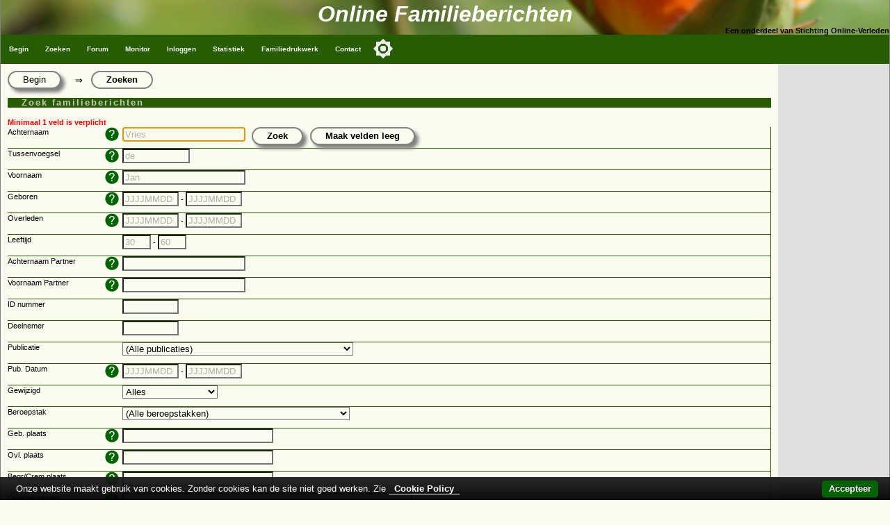

--- FILE ---
content_type: text/html
request_url: https://www.online-familieberichten.nl/zoeken.asp?id=1741966&command=zoek&mes=Minimaal%201%20veld%20is%20verplicht
body_size: 13822
content:
<!DOCTYPE html>
<html><head>
    <!-- application: www.online-familieberichten.nl -->
    <!-- design & copyright: 2007-2025: Kineo -->
    <!-- hosted by: Darestep -->
    <!-- raw-url: zoeken.asp?id=1741966&command=zoek&mes=Minimaal%201%20veld%20is%20verplicht -->



<title>Zoeken Online Familieberichten; Zoeken in de database met familieberichten</title>
<!-- meta http-equiv="Content-Type" content="text/html; charset=iso-8859-1" / -->
<meta charset="Windows-1252">
<meta http-equiv="Content-Type" content="text/html; charset=Windows-1252">
<meta name="description" content="Zoeken in de database met familieberichten, Project voor het vastleggen van online familieberichten. Overlijdensadvertenties, Bidprentjes enz." />
<meta name="keywords" content="Familieberichten, on-line, overlijdensadvertenties, huwelijksaankondigingen, bidprentjes, genealogie, Kees Klootwijk,  Zoeken in de database met familieberichten" />
<meta name="verify-v1" content="DzkvsvI3QUvCqL54pEze3k4Q1qUZSZWk9rBT6j5m33o=" />
<meta name="viewport" content="width=device-width, initial-scale=1.0">
<link rel="stylesheet" type="text/css" href="https://static.online-familieberichten.nl/style/a.min.css?i=20241118b" />
<link rel="shortcut icon" href="https://static.online-familieberichten.nl/favicon.ico">

<link rel="alternate" type="application/rss+xml" title="Familieberichten-on-line - De recente advertenties" href="https://www.online-familieberichten.nl/feed.asp?feed=rss" />
<script type="text/javascript" src="https://static.online-familieberichten.nl/script/a.min.js?i=20250314"></script>
 
    <script data-ad-client="ca-pub-3166573598085473" async src="https://pagead2.googlesyndication.com/pagead/js/adsbygoogle.js"></script>

</head><body class="body">
<div>
    <div class="hdr">
        <div class="hdr1">Online Familieberichten</div>
        <div class="hdr2">Een onderdeel van Stichting Online-Verleden</div>
    </div>
    <div class="topnav_balk">
<ul class="topnav">
<li><a href="/default.asp">Begin</a></li>
<li><a href="/zoeken.asp">Zoeken</a></li>
<li><a href="/gastenboek.asp">Forum</a></li>
<li><a href="/monitor.asp">Monitor</a></li>
<li><a href="/logon.asp?command=logon&return=zoeken%2Easp%3Fid%3D1741966%26command%3Dzoek%26mes%3DMinimaal%25201%2520veld%2520is%2520verplicht">Inloggen</a></li>
<li><a href="/statistiek.asp">Statistiek</a></li>
<li><a href="/beheer.asp?command=intro">Familiedrukwerk</a></li>
<li><a href="/contact.asp">Contact</a></li>
<button class="darkmodecontainer" aria-label="Toggle color mode" title="Toggle color mode" ><div class="sun visible"></div><div class="moon"><div class="star"></div><div class="star small"></div></div></button>
<li class="icon"><a href="javascript:void(0);" onclick="myTopNavFunction()">&#9776;</a></li>
</ul>
<script type="text/javascript">function myTopNavFunction() {document.getElementsByClassName("topnav")[0].classList.toggle("responsive");}</script>
    <div class="onderhoud">

    </div>
    </div>
</div>
<script type="text/javascript" src="https://static.online-familieberichten.nl/script/darkmode.min.js?i=20231019"></script>
<div class="contentcontainer">
        <div class="content">

<!-- einde: htmlhdr -->	
	<div class="crumblePath">
		<div class="button"><a href="/">Begin</a></div>
		<div class="crumbleArrow">&rArr;</div>
		<div class="button buttonpressed">Zoeken</div>
	</div>
	<div class="clear"></div>
	<h3>Zoek familieberichten</h3>
	<font color=red><b>Minimaal 1 veld is verplicht</b></font>
	<form name="zoekform" action="zoeken.asp?command=zoekform" method="POST" id="zoekform">
	<input type="hidden" name="CSRFToken" value="AF1C6AA3EAB4E4E2F764676DF5FA0300E32AA13CAECDBE30A5591E34FEEC7B56"/>
	<div>
		<div class="tab">
			<div class="eprow">
				<div class="epc1">Achternaam</div>
				<div class="epc2"><div class="tooltip"><img src="https://static.online-familieberichten.nl\images\help.png" width=20 alt="Helptext"><span class="tooltiptext">Wildcards mogelijk. ? is een willekeurige letter, * is een willekeurig stuk tekst.<br>Een punt ('.') geeft aan dat het veld leeg moet zijn.</span></div></div>
				<div class="epc3">
					<input type="text" name="achternaam" size="20" maxlength="30" value=""  id="Achternaam" placeholder="Vries">
					&nbsp;&nbsp;	
					
					<input tabindex="-1" class="buttonf right" name="button" type="button" onclick="checkform('Leeg');" value="Maak velden leeg">
					<input tabindex="-1" class="buttonf right" name="button" type="button" onclick="checkform('Zoek');" value="Zoek">
					<input tabindex="-1" name="submitbutton" type="Hidden" value="Zoek" />
				</div>
			</div>
			<div class="eprow">
				<div class="epc1">Tussenvoegsel</div>
				<div class="epc2"><div class="tooltip"><img src="https://static.online-familieberichten.nl\images\help.png" width=20 alt="Helptext"><span class="tooltiptext">Wildcards mogelijk. ? is een willekeurige letter, * is een willekeurig stuk tekst.<br>Een punt ('.') geeft aan dat het veld leeg moet zijn.</span></div></div>
				<div class="epc3"><input type="text" name="tussenvoegsel" size="10" maxlength="25" value="" id="tussenvoegsel" placeholder="de"></div>
			</div>
			<div class="eprow">
				<div class="epc1">Voornaam</div>
				<div class="epc2"><div class="tooltip"><img src="https://static.online-familieberichten.nl\images\help.png" width=20 alt="Helptext"><span class="tooltiptext">Wildcards mogelijk. ? is een willekeurige letter, * is een willekeurig stuk tekst.<br>Er wordt gezocht met het argument als beginwaarde: Dus Jan is zowel Jan als Jannes<br>Een punt ('.') geeft aan dat het veld leeg moet zijn.</span></div></div>
				<div class="epc3"><input type="text" name="voornaam" size="20" maxlength="30" value="" id="voornaam" placeholder="Jan"></div>
			</div>
			<div class="eprow">
				<div class="epc1">Geboren</div>
				<div class="epc2"><div class="tooltip"><img src="https://static.online-familieberichten.nl\images\help.png" width=20 alt="Helptext"><span class="tooltiptext">Van en t/m datum in het formaat jjjjmmdd. Dus 12 januari 2007 is 20070112. Alleen een jaar opgeven kan ook</span></div></div>
				<div class="epc3">
					<input type="text" name="gebvan" size="8" maxlength="8" value="" id="gebvan" placeholder="JJJJMMDD"> -
					<input type="text" name="gebtot" size="8" maxlength="8" value="" id="gebtot" placeholder="JJJJMMDD">
				</div>
			</div>
			<div class="eprow">
				<div class="epc1">Overleden</div>
				<div class="epc2"><div class="tooltip"><img src="https://static.online-familieberichten.nl\images\help.png" width=20 alt="Helptext"><span class="tooltiptext">Van en t/m datum in het formaat jjjjmmdd. Dus 12 januari 2007 is 20070112. Alleen een jaar opgeven kan ook</span></div></div>
				<div class="epc3">
					<input type="text" name="ovlvan" size="8" maxlength="8" value="" id="ovlvan" placeholder="JJJJMMDD"> -
					<input type="text" name="ovltot" size="8" maxlength="8" value="" id="ovltot" placeholder="JJJJMMDD">
				</div>
			</div>
			<div class="eprow">
				<div class="epc1">Leeftijd</div>
				<div class="epc2"></div>
				<div class="epc3">
					<input type="text" name="lftvan" size="3" maxlength="3" value="" id="lftvan" placeholder="30"> -
					<input type="text" name="lfttot" size="3" maxlength="3" value="" id="lfttot" placeholder="60">
				</div>
			</div>
			<div class="eprow">
				<div class="epc1">Achternaam Partner</div>
				<div class="epc2"><div class="tooltip"><img src="https://static.online-familieberichten.nl\images\help.png" width=20 alt="Helptext"><span class="tooltiptext">Wildcards mogelijk. ? is een willekeurige letter, * is een willekeurig stuk tekst.<br>Een punt ('.') geeft aan dat het veld leeg moet zijn.</span></div></div>
				<div class="epc3"><input type="text" name="partachternaam" size="20" maxlength="30" value="" id="partachternaam"></div>
			</div>
			<div class="eprow">
				<div class="epc1">Voornaam Partner</div>
				<div class="epc2"><div class="tooltip"><img src="https://static.online-familieberichten.nl\images\help.png" width=20 alt="Helptext"><span class="tooltiptext">Wildcards mogelijk. ? is een willekeurige letter, * is een willekeurig stuk tekst.<br>Er wordt gezocht met het argument als beginwaarde: Dus Jan is zowel Jan als Jannes<br>Een punt ('.') geeft aan dat het veld leeg moet zijn.</span></div></div>
				<div class="epc3"><input type="text" name="partvoornaam" size="20" maxlength="30" value="" id="partvoornaam"></div>
			</div>
			<div class="eprow">
				<div class="epc1">ID nummer</div>
				<div class="epc2"></div>
				<div class="epc3"><input type="text" name="advid" size="8" maxlength="8" value="" id="advid"></div>
			</div>
			<div class="eprow">
				<div class="epc1">Deelnemer</div>
				<div class="epc2"></div>
				<div class="epc3"><input type="text" name="deelid" size="8" maxlength="8" value="" id="deelid"></div>
			</div>

			<div class="eprow">
				<div class="epc1">Publicatie</div>
				<div class="epc2"></div>
				<div class="epc3">
					<select name="pubzoek" ID="pubzoek">
						<option selected value='0'>(Alle publicaties)</option><option  value='137'>'s-Gravenzander</option><option  value='348'>'t Groentje</option><option  value='583'>Achterhoek Nieuws Aalten Vooruit</option><option  value='584'>Achterhoek Nieuws Eibergen-Neede</option><option  value='615'>Achterhoek Nieuws Winterswijk</option><option  value='66'>Achterhoeks Nieuws</option><option  value='518'>AD Alphen aan de Rijn</option><option  value='517'>AD Amersfoort</option><option  value='162'>AD De Dordtenaar</option><option  value='550'>AD Delft</option><option  value='544'>AD Gouda</option><option  value='163'>AD Groene Hart</option><option  value='165'>AD Haagsche Courant</option><option  value='325'>AD Haagsche Courant Delft</option><option  value='327'>AD Haagsche Courant Westland</option><option  value='545'>AD Hoekse Waard</option><option  value='227'>AD Rivierenland</option><option  value='221'>AD Rotterdams Dagblad</option><option  value='125'>AD Utrechts Nieuwsblad</option><option  value='549'>AD Voorne-Putten</option><option  value='546'>AD Waterweg</option><option  value='547'>AD Woerden</option><option  value='548'>AD Zoetermeer</option><option  value='6'>Algemeen Dagblad</option><option  value='26'>Alkmaarsche Courant</option><option  value='393'>Almere deze week</option><option  value='429'>Almere Vandaag</option><option  value='515'>Alphens Nieuwsblad</option><option  value='373'>Altena Nieuws</option><option  value='434'>Ambachter</option><option  value='282'>Amersfoort Nu</option><option  value='4'>Amersfoortse Courant</option><option  value='190'>Amigoe (Curacao)</option><option  value='477'>Amstelveen dichtbij</option><option  value='285'>Amstelveens Nieuwsblad </option><option  value='284'>Amstelveens Weekblad </option><option  value='361'>Amsterdams Stadsblad</option><option  value='166'>Andijker (Andijk)</option><option  value='419'>Andijker weekkrant</option><option  value='43'>Apeldoornse courant</option><option  value='35'>Arnhemse Courant</option><option  value='570'>Asser Courant</option><option  value='133'>Baarnsche Courant</option><option  value='352'>Balkster Courant</option><option  value='243'>Band, de</option><option  value='52'>Barneveldse Krant</option><option  value='433'>Bataviasche Courant</option><option  value='15'>BD Den Bosch</option><option  value='308'>BD Langstraat</option><option  value='336'>BD Oss</option><option  value='21'>BD Tilburg</option><option  value='118'>Beiaard (B)</option><option  value='585'>Belgische Rouwadvertenties Oost Vlaanderen</option><option  value='586'>Belgische Rouwadvertenties Vlaams Brabant</option><option  value='587'>Belgische Rouwadvertenties West Vlaanderen</option><option  value='386'>Bennekoms Nieuwsblad</option><option  value='399'>Bergen op Zoomse Bode</option><option  value='400'>Bergens Nieuwsblad</option><option  value='450'>Beri</option><option  value='588'>Berkel Bode</option><option  value='293'>Betuwe</option><option  value='498'>Bewaar het Pand</option><option  value='231'>Biltse en Bilthovense Courant</option><option  value='214'>Binding Wervershoof</option><option  value='9'>BN De Stem</option><option  value='528'>Bode (Roosendaal)</option><option  value='335'>Bode (West-Brabant/Zeeland)</option><option  value='204'>Bodegraafs Nieuwsblad</option><option  value='484'>Bokkeblad</option><option  value='353'>Bolswarder Nieuwsblad</option><option  value='574'>Bolswards Nieuwsblad</option><option  value='20'>Botlek</option><option  value='126'>Botlek 1</option><option  value='69'>Botlek 2</option><option  value='161'>Brabants Centrum</option><option  value='402'>Breeduit</option><option  value='392'>Brielsche Courant</option><option  value='198'>Brug (H-I-Ambacht/Zwijndrecht)</option><option  value='437'>Brug (Kampen)</option><option  value='394'>Brug (Utrecht)</option><option  value='67'>Bunschoter, de</option><option  value='597'>Carillon, het</option><option  value='85'>Castricummer, de</option><option  value='364'>Coevorden</option><option  value='571'>Coevorder Courant</option><option  value='103'>Combinatie (Ridderkerk)</option><option  value='411'>Condoleren.nu</option><option  value='391'>Contact Bronckhorst Midden</option><option  value='390'>Contact Bronckhorst Noord</option><option  value='369'>Contact Bronckhorst Zuid</option><option  value='417'>Contact met de Egmonden</option><option  value='464'>Contact Mierlo</option><option  value='569'>Contact Weekblad voor Someren</option><option  value='192'>Cuijks Weekblad</option><option  value='207'>Culemborgse Courant</option><option  value='23'>Dagblad De Limburger</option><option  value='219'>Dagblad de Stem</option><option  value='288'>Dagblad de Tijd</option><option  value='17'>Dagblad Flevoland</option><option  value='29'>Dagblad Kennemerland</option><option  value='13'>Dagblad Rijn en Gouwe</option><option  value='177'>Dagblad v. Westfriesland</option><option  value='127'>Dagblad vh Noorden</option><option  value='209'>Dagblad vh Noorden regio Assen</option><option  value='408'>Das Mooi</option><option  value='135'>DB Den Bosch</option><option  value='414'>Dedemsvaart.nu</option><option  value='310'>Delft op Zondag</option><option  value='110'>Delftsche Courant</option><option  value='116'>Delftse Post</option><option  value='503'>Delpher</option><option  value='244'>Deltapost (per 1-1-2009 Veluwenland)</option><option  value='102'>Deventer Dagblad</option><option  value='431'>Diemer Nieuws</option><option  value='438'>Dijk (Kampen)</option><option  value='423'>Dijkpoorter</option><option  value='446'>Dinkelland Visie</option><option  value='83'>Diversen</option><option  value='558'>Diversen België</option><option  value='87'>Diversen Canada</option><option  value='191'>Diversen Curacao</option><option  value='563'>Diversen Friesland</option><option  value='410'>Diversen Overlijdensregister</option><option  value='612'>Diversen Suriname</option><option  value='208'>Diversen uit Soest e.o.</option><option  value='234'>Dordrechtsch Nieuwsblad</option><option  value='260'>Dordrechtsche Courant</option><option  value='94'>Dordt Centraal </option><option  value='237'>Dordt Nu</option><option  value='76'>Dordtenaar</option><option  value='333'>Dordts Dagblad</option><option  value='356'>Drachtster Courant</option><option  value='73'>Drentse courant</option><option  value='61'>Drieluik K.M. Amersfoort</option><option  value='206'>Drieluik Parochie Licht van Christus</option><option  value='322'>Dromedaris</option><option  value='617'>Drontenaar</option><option  value='479'>Duinkoerier</option><option  value='465'>Duinstreek</option><option  value='407'>Duiven Post</option><option  value='302'>Echo</option><option  value='14'>Ede Stad</option><option  value='474'>Edese Kerkbode</option><option  value='68'>Edese Post</option><option  value='365'>Eemsbode</option><option  value='351'>Eendracht</option><option  value='152'>Eendrachtbode</option><option  value='56'>Eilanden Nieuws</option><option  value='79'>Eindhovens Dagblad</option><option  value='241'>Eindhovens Dagblad Helmond-Plus </option><option  value='130'>ELNA</option><option  value='475'>Emmen Nu</option><option  value='513'>Emmer Courant</option><option  value='306'>Ermelo's Weekblad</option><option  value='421'>Etten-Leurse Bode</option><option  value='134'>Extra (Curacao)</option><option  value='183'>Extra Nieuws Leerdam</option><option  value='371'>Faenster, de</option><option  value='592'>Familieberichten Mediahuis</option><option  value='496'>Familieberichten.nl</option><option  value='491'>FDNSC</option><option  value='473'>Feanster</option><option  value='593'>Flessenpost Egmond</option><option  value='60'>Flevopost</option><option  value='176'>Franeker Courant</option><option  value='362'>Frederik</option><option  value='476'>Friesch Dagblad</option><option  value='418'>Friso Workumer Krant</option><option  value='594'>Gedachtenispagina</option><option  value='19'>Gelderlander, de</option><option  value='74'>Gelderse Post</option><option  value='415'>Gemerts nieuwsblad</option><option  value='486'>Goessche Courant</option><option  value='189'>Goirles Belang</option><option  value='18'>Gooi- en Eemlander</option><option  value='562'>Gooise Meren Nieuws</option><option  value='181'>Gorcumse Courant</option><option  value='129'>Goudsche Courant</option><option  value='178'>Goudse Post</option><option  value='278'>Goudse Post Regio</option><option  value='454'>Gouwe Koerier</option><option  value='403'>Graafsche Courant</option><option  value='317'>Groeiend Best</option><option  value='595'>Groene Hart Koerier</option><option  value='596'>Groene Venen</option><option  value='397'>Groenevenen</option><option  value='151'>Groenlose Gids</option><option  value='131'>Groninger Dagblad</option><option  value='579'>Groninger Gezinsbode</option><option  value='267'>Groot Bergen op Zoom</option><option  value='268'>Groot Eindhoven</option><option  value='92'>Groot Hellevoet</option><option  value='269'>Groot Rijswijk</option><option  value='270'>Groot Roosendaal</option><option  value='55'>Groot Vlaardingen</option><option  value='224'>Groot Voorschoten</option><option  value='444'>Groot Westland</option><option  value='57'>Haagsche Courant</option><option  value='10'>Haarlems Dagblad</option><option  value='445'>Haarlems Weekblad</option><option  value='368'>Hardenberg Nu</option><option  value='313'>Harderwijker</option><option  value='554'>Harderwijker Coerant</option><option  value='77'>Hart van Holland</option><option  value='589'>Hattemer, de</option><option  value='37'>Havenloods</option><option  value='264'>Havenloods Alexander</option><option  value='266'>Havenloods Noord</option><option  value='265'>Havenloods Zuid</option><option  value='556'>HC Nieuws</option><option  value='357'>Heerenveense Courant</option><option  value='492'>Heerhugowaards Nieuwsblad</option><option  value='160'>Helden Nieuws</option><option  value='95'>Helderse Courant</option><option  value='170'>Hele Westland</option><option  value='62'>Hellevoetse Post</option><option  value='349'>Heraut</option><option  value='82'>Hier Zwijndrecht</option><option  value='453'>Hillegommer</option><option  value='203'>Hoekse Krant</option><option  value='530'>Holevoet (1910-1949)</option><option  value='114'>Hoofddorpse Courant</option><option  value='245'>Hoog en Laag</option><option  value='280'>Hoogeveensche Courant</option><option  value='89'>HS-Krant</option><option  value='598'>Huis aan Huis Elburg</option><option  value='493'>Huizer Courant</option><option  value='25'>IJmuider Courant</option><option  value='7'>IJssel en Lekstreek</option><option  value='50'>IJsselbode</option><option  value='48'>IJsselbode, de</option><option  value='263'>IJsselhammer</option><option  value='448'>Internet Algemeen</option><option  value='551'>Internet en Social Media</option><option  value='341'>Java Bode</option><option  value='432'>Java Government Gazette</option><option  value='430'>Javasche Courant</option><option  value='576'>Jouster Courant</option><option  value='124'>Jutter / Hofgeest</option><option  value='442'>Kaap-Stichtse Courant</option><option  value='158'>Kanaalstreek</option><option  value='252'>Katwijk Speciaal</option><option  value='488'>Katwijks Nieuwsblad</option><option  value='196'>Katwijksche Post</option><option  value='441'>Katwijkse Post Huis aan Huis</option><option  value='146'>Kijk op Reeuwijk</option><option  value='65'>Klaroen</option><option  value='121'>Koerier</option><option  value='523'>Koerier (editie Groene Hart)</option><option  value='283'>Koerier (editie Mill, Sint Hubert en Zeeland)</option><option  value='84'>Koggenlander, de</option><option  value='98'>Kombinatie (opgeheven)</option><option  value='39'>Kompas</option><option  value='120'>Kompas Hardinxveld-Giessendam</option><option  value='469'>Kompas Hoeksche Waard</option><option  value='93'>Kompas Sliedrecht</option><option  value='33'>Kontakt</option><option  value='167'>Kontakt - Alblasserwaard</option><option  value='533'>Kontakt - Culemborgse Courant</option><option  value='540'>Kontakt - Goudse Post</option><option  value='542'>Kontakt - Heusden en Altena</option><option  value='541'>Kontakt - IJssel en Lekstreek</option><option  value='532'>Kontakt - Klaroen.nl</option><option  value='524'>Kontakt - Krimpener- en Lopikerwaard</option><option  value='536'>Kontakt - Molenkruier</option><option  value='534'>Kontakt - Tiel</option><option  value='531'>Kontakt - Vijfheerenlanden</option><option  value='535'>Kontakt - West Betuwe</option><option  value='538'>Kontakt - Woerdense Courant</option><option  value='537'>Kontakt - Zenderstreeknieuws</option><option  value='514'>Kontakt editie Bommelerwaard</option><option  value='228'>Kontakt editie Leerdam</option><option  value='215'>Kontakt editie Noord</option><option  value='307'>Kontakt Veluws Nieuwsblad</option><option  value='374'>Krant</option><option  value='210'>Krant van Assen</option><option  value='213'>Krant van Flevoland</option><option  value='457'>Krant van Gouda</option><option  value='222'>Krant van Midden-Drenthe</option><option  value='100'>Krantje editie Leidschendam en Voorburg</option><option  value='543'>Kreijkes Uitvaart</option><option  value='111'>Laatste Nieuws (B)</option><option  value='312'>Langedijker Nieuwsblad</option><option  value='424'>Langstraat</option><option  value='575'>Leeuwarden Huis aan Huis</option><option  value='59'>Leeuwarder courant</option><option  value='314'>Leiderdorps weekblad</option><option  value='220'>Leids Nieuwsblad</option><option  value='24'>Leidsch Dagblad</option><option  value='11'>Lekstreek</option><option  value='449'>Leusden Nu</option><option  value='406'>Leusder Courant</option><option  value='379'>Leusder Krant</option><option  value='326'>Leydse Courant</option><option  value='425'>Liemers Lantaren</option><option  value='426'>Liemers Vizier</option><option  value='199'>Limburger</option><option  value='78'>Limburgs Dagblad</option><option  value='205'>Limburgs Dagblad regio Oostelijke Mijnstreek</option><option  value='99'>Limburgs Dagblad regio Siittard-Geleen</option><option  value='456'>Lisser Nieuws</option><option  value='343'>Locomotief: Samarangsch handels- en adv. blad</option><option  value='153'>Lunterse krant</option><option  value='300'>Maas Driehoek</option><option  value='372'>Maas- en Niersbode</option><option  value='395'>Maaskoerier</option><option  value='294'>Maasroute</option><option  value='378'>Maassluise Courant</option><option  value='257'>Maasstad editie Alexanderpost</option><option  value='303'>Maasstad editie Hoogvliet/Barendrecht</option><option  value='396'>Makkumer Belboei</option><option  value='340'>Manly Daily (Warringah en de Northern Beaches)</option><option  value='164'>Meppeler Courant</option><option  value='238'>Merwesteyn</option><option  value='109'>Merwestreek</option><option  value='461'>Middenstandsbelangen</option><option  value='168'>Midweek</option><option  value='367'>Midweek Roder Journaal</option><option  value='388'>Moerdijkse Bode</option><option  value='41'>Molenkruier Nieuwegein</option><option  value='139'>Monsterse Courant</option><option  value='599'>Montferland Journaal</option><option  value='279'>Monuta Gedenkplaats (www.monuta.nl/Gedenkplaats)</option><option  value='600'>Mooi Bernheze</option><option  value='601'>Mooi Boxtel </option><option  value='602'>Mooi Laarbeek</option><option  value='590'>Mooi Rooikrant, de</option><option  value='591'>Mooi Schijndelkrant, de</option><option  value='603'>Mooi Son en Breugel</option><option  value='489'>Muider Nieuws</option><option  value='5'>Nederlands Dagblad</option><option  value='106'>Needse Winkelstand</option><option  value='468'>Neije Krant</option><option  value='409'>Nieuw Ginneken</option><option  value='301'>Nieuw Israëlitisch Weekblad</option><option  value='30'>Nieuw Kamper Dagblad</option><option  value='358'>Nieuwe Dockumer Courant</option><option  value='529'>Nieuwe Holevoet (1951-1969) </option><option  value='225'>Nieuwe Loosduinse Krant</option><option  value='107'>Nieuwe Meerbode</option><option  value='604'>Nieuwe Meerbode Ronde Venen</option><option  value='577'>Nieuwe Ooststellingwerver</option><option  value='119'>Nieuwe Stadsblad</option><option  value='344'>Nieuws van den dag voor Nederlandsch Indië</option><option  value='363'>Nieuwsblad (B)</option><option  value='605'>Nieuwsblad Bergen</option><option  value='606'>Nieuwsblad Beverwijk</option><option  value='247'>Nieuwsblad Geldermalsen</option><option  value='607'>Nieuwsblad Landsmeer</option><option  value='608'>Nieuwsblad Maassluis</option><option  value='609'>Nieuwsblad Oostzaan</option><option  value='610'>Nieuwsblad Schiedam</option><option  value='32'>Nieuwsblad v/h Noorden</option><option  value='128'>Nieuwsblad v/h Zuiden</option><option  value='611'>Nieuwsblad van Hoek van Holland</option><option  value='614'>Nieuwsblad Vlaardingen</option><option  value='70'>Nieuwsblad voor Castricum</option><option  value='44'>Nieuwsblad voor N-O Friesland</option><option  value='193'>Nieuwsblad Zoetermeer</option><option  value='212'>Nieuwsblad, het</option><option  value='366'>Nieuwsbode (Bunnik)</option><option  value='188'>Nieuwsbode (Heuvelrug)</option><option  value='261'>Nieuwsbode (Zeist)</option><option  value='174'>Nieuwsbode De Kop van (NW-Overijssel)</option><option  value='389'>Nieuwsklok</option><option  value='287'>Nijkerk Nu</option><option  value='194'>Nijkerker</option><option  value='150'>NiVo</option><option  value='580'>Noorderkrant</option><option  value='197'>Noordhollands Dagblad</option><option  value='565'>Noordhollands Dagblad Alkmaarsche Courant</option><option  value='566'>Noordhollands Dagblad Helderse Courant</option><option  value='80'>Noordhollands Dagblad Kennemerland </option><option  value='567'>Noordhollands Dagblad Schager Courant</option><option  value='323'>Noordhollands Dagblad voor West-Friesland</option><option  value='519'>Noordhollands Dagblad Waterland </option><option  value='47'>Noordhollands Dagblad Zaanstreek </option><option  value='175'>Noordoostpolder, de</option><option  value='436'>Noordwijker</option><option  value='455'>Noordwijkerhouts weekblad</option><option  value='2'>NRC</option><option  value='186'>Nunspeet</option><option  value='553'>Nunspeter Koerier</option><option  value='195'>Nunspeter Post (per 1-1-2009 Veluwenland)</option><option  value='101'>Nw. Isr. Weekblad</option><option  value='346'>Oegstgeester Courant</option><option  value='316'>Oirschots Weekjournaal</option><option  value='555'>Oldenbroek Huis aan Huis</option><option  value='376'>Ons Eiland G-O</option><option  value='377'>Ons Eiland S-D</option><option  value='81'>Ons Leidsche Rijn</option><option  value='401'>Ons Streekblad</option><option  value='380'>Ons Weekblad</option><option  value='91'>Onze Gids Eibergen</option><option  value='53'>Oplinie</option><option  value='292'>Oud-Rotterdammer</option><option  value='27'>Overijssels Dagblad</option><option  value='435'>Overschiese Krant (opgeheven)</option><option  value='51'>Papendrechts Nieuwsblad</option><option  value='463'>Parochieblad Mierlo (opgeheven)</option><option  value='3'>Parool</option><option  value='478'>Passagierslijst Vliegramp Oekraine 17-07-2014 MH17</option><option  value='291'>Peel en Maas</option><option  value='582'>Peelbelang</option><option  value='354'>Pers, de</option><option  value='516'>Posthoorn Loosduinen</option><option  value='154'>Postiljon</option><option  value='156'>Prettig Weekend</option><option  value='42'>Prov. Zeeuwse Courant</option><option  value='420'>Publicatiedatum</option><option  value='520'>Purmerends Nieuwsblad</option><option  value='248'>Puttenaer</option><option  value='49'>Puttens Nieuwsblad</option><option  value='142'>Puttens Weekblad</option><option  value='36'>Reformatorisch Dagblad</option><option  value='384'>Regiobode Rheden Doesburg Brummen</option><option  value='229'>Regiokrant</option><option  value='298'>Rhenense Betuwse Courant</option><option  value='557'>Rijn en Veluwe</option><option  value='148'>Rijn Post Vallei</option><option  value='145'>Rijnpost</option><option  value='149'>Rijnpost Weekend</option><option  value='254'>Rijnsburger</option><option  value='381'>Rijnwoude koerier</option><option  value='290'>RNG Weekend</option><option  value='572'>Roder Journaal</option><option  value='462'>Rond de Toren (opgeheven)</option><option  value='405'>Roosendaalse Bode</option><option  value='117'>Rotterdams Dagblad</option><option  value='330'>Rotterdamse Courant</option><option  value='509'>rotteveeluitvaartzorg.nl</option><option  value='412'>Rouwbericht.nl</option><option  value='427'>Rozet</option><option  value='502'>Saambinder</option><option  value='256'>Samen</option><option  value='383'>Schaapskooi</option><option  value='104'>Schager Courant</option><option  value='113'>Schakel</option><option  value='239'>Schakel editie Albrandswaard</option><option  value='232'>Schakel editie Barendrecht</option><option  value='305'>Schakel editie Maassluis</option><option  value='504'>Schakel editie Midden Delfland </option><option  value='447'>Scheepvaartkrant</option><option  value='144'>Scherpenzeelse Krant</option><option  value='230'>Scheveningsche Courant</option><option  value='416'>Schijndels weekblad</option><option  value='286'>Schuttevaer</option><option  value='552'>SDGDienstenverlening.nl</option><option  value='295'>Sleutel</option><option  value='211'>Smildeger Neiskrant</option><option  value='97'>Sneeker Nieuwsblad</option><option  value='525'>Soest Huis aan huis</option><option  value='86'>Soester Courant</option><option  value='249'>Stad Amersfoort</option><option  value='180'>Stad Gorinchem</option><option  value='184'>Stad Nijkerk</option><option  value='250'>Stad Tiel</option><option  value='258'>Stad Wageningen</option><option  value='497'>Stadsblad De Echo</option><option  value='8'>Stadsblad Schiedam</option><option  value='255'>Stadsblad Utrecht</option><option  value='404'>Stadskoerier</option><option  value='185'>Stadskrant Ons Utrecht</option><option  value='387'>Staphorster, de</option><option  value='527'>Steenwijker Courant</option><option  value='578'>Stellimngwerf</option><option  value='88'>Stem editie Alblasserwaard</option><option  value='235'>Stem van Dordt</option><option  value='236'>Stem van het Weekend</option><option  value='123'>Stem, de</option><option  value='171'>Stentor</option><option  value='329'>Stentor editie Apeldoorn </option><option  value='521'>Stentor editie Kampen & Flevoland</option><option  value='105'>Stentor, Zutphens Dagblad</option><option  value='499'>Stichting Oktober 44 (www.oktober44.nl)</option><option  value='34'>Streekblad Zoetermeer</option><option  value='385'>Streekblad, het</option><option  value='262'>Streekkrant</option><option  value='342'>Sumatra Post</option><option  value='616'>Swollenaer</option><option  value='16'>Telegraaf</option><option  value='339'>Telegraph (NSW editie)</option><option  value='360'>Telstar Pijnacker-Nootdorp</option><option  value='324'>Telstar Weekend</option><option  value='471'>Ter Apeler Courant</option><option  value='398'>Teteringen</option><option  value='619'>Texelse Courant</option><option  value='452'>Teylinger</option><option  value='296'>Toren</option><option  value='618'>TRIS.BLAD</option><option  value='318'>Trompetter</option><option  value='28'>Trouw</option><option  value='251'>Tussen Maas en Waal</option><option  value='375'>Twents Volksblad</option><option  value='22'>Twentse Courant Tubantia</option><option  value='281'>Udens Weekblad</option><option  value='108'>Uithoornse Courant</option><option  value='564'>Uitkijkpost</option><option  value='522'>Uitkomst</option><option  value='413'>Uitvaart Brabant</option><option  value='621'>Uitvaartcentrum Texel</option><option  value='620'>Uitvaarten Lune Baris (Texel)</option><option  value='38'>Utrechts Nieuwsblad</option><option  value='276'>Vaderland</option><option  value='568'>Valkenswaards Weekblad</option><option  value='451'>van der Stappen</option><option  value='467'>van Deursen</option><option  value='508'>vangorpuitvaartzorg.nl</option><option  value='560'>VAR Editie Leidsche Rijn</option><option  value='559'>VAR Editie Stichtse Vecht</option><option  value='12'>Vecht- Amstel- en Rijnstreek (VAR)</option><option  value='359'>Vechtjournaal</option><option  value='581'>Veendammer</option><option  value='159'>Veenendaalse Krant</option><option  value='200'>Veldenkrant</option><option  value='311'>Veluwenland</option><option  value='259'>Veluwepost</option><option  value='45'>Veluws Dagblad</option><option  value='338'>Veluwse Kerkbode (Herv.)</option><option  value='136'>Ver.N.Hollandse Dagbl.</option><option  value='226'>Vierklank</option><option  value='155'>Viritas</option><option  value='71'>Volaan Vooruit</option><option  value='1'>Volkskrant</option><option  value='141'>Vonk</option><option  value='490'>Voorschotens Nieuwsblad</option><option  value='223'>Voorschotense Courant</option><option  value='495'>Vordens Contact</option><option  value='539'>Vuilendamse Courant</option><option  value='297'>Waalkanter</option><option  value='500'>Waarheidsvriend</option><option  value='501'>Wachter Sions</option><option  value='494'>Wageningsche Courant</option><option  value='561'>Wanroijs Nieuws</option><option  value='337'>Wassenaarder</option><option  value='345'>Wassenaars Nieuwsblad</option><option  value='382'>Wassenaarse krant</option><option  value='182'>Week in Week uit</option><option  value='526'>Weekblad Botlek</option><option  value='54'>Weekblad de Kennemer</option><option  value='613'>Weekblad Gilze en Rijen</option><option  value='304'>Weekblad Hoogvliet</option><option  value='173'>Weekblad HS</option><option  value='96'>Weekblad Spijkenisse</option><option  value='132'>Weekblad van Dongen</option><option  value='40'>Weekblad voor Deurne</option><option  value='487'>Weekblad voor Gemert-Bakel</option><option  value='460'>Weekblad voor Mierlo e.o.</option><option  value='466'>Weekblad voor Ouder Amstel</option><option  value='46'>Weekblad voor Waddinxveen</option><option  value='622'>Weekblad Westvoorne</option><option  value='470'>Weekblad Wijdemeren</option><option  value='253'>Weekendkrant (Katwijk/Bollenstreek)</option><option  value='140'>Weekkrant De Brug</option><option  value='273'>Weekkrant Fryslan</option><option  value='274'>Weekkrant Groningen</option><option  value='350'>Weesper Nieuws</option><option  value='143'>Wekker</option><option  value='169'>Westerkwartier, het</option><option  value='172'>Westerpost</option><option  value='573'>Westervelder Wolder Courant</option><option  value='321'>Westfries Weekblad</option><option  value='58'>Westland Post</option><option  value='275'>Westlander</option><option  value='31'>Westlandse Courant</option><option  value='320'>Wieringer Courant</option><option  value='179'>Wieringermeerbode</option><option  value='299'>Wijkse Courant</option><option  value='72'>Wischpost</option><option  value='309'>Witte Weekblad editie Kaag en Braassem </option><option  value='334'>Witte Weekblad editie Katwijk</option><option  value='112'>Witte Weekblad editie Nieuw-Vennep</option><option  value='115'>Witte Weekblad voor Hoofddorp en Cruquius</option><option  value='246'>Woensdagkrant (Katwijk/Bollenstreek)</option><option  value='202'>Woerdens Nieuwsblad (opgeheven)</option><option  value='147'>Woerdense Courant</option><option  value='443'>Woudenberger</option><option  value='355'>Woudklank, de</option><option  value='485'>www.condoleeronline.nl</option><option  value='512'>www.cuwo.nl</option><option  value='458'>www.dcvis.nl</option><option  value='507'>www.de-laatste-eer.nl</option><option  value='472'>www.dichtbij.nl</option><option  value='505'>www.fiddelaers.nl</option><option  value='428'>www.klinkuitvaart.nl (opgeheven)</option><option  value='233'>www.rouwbericht.nl</option><option  value='459'>www.theovanderplas.nl</option><option  value='482'>www.uitvaartcentrumtexel.nl</option><option  value='481'>www.uitvaartnijverdal.nl</option><option  value='506'>www.uitvaartrijssen.nl</option><option  value='201'>Zakengids, de</option><option  value='370'>Zandvoortse Courant</option><option  value='315'>Zeekant</option><option  value='138'>Zeeuwsch Vlaams Advertentieblad</option><option  value='277'>Zeeuwsch Vlaams Advertentieblad, het</option><option  value='511'>Zeewolde Actueel</option><option  value='64'>Zenderstreeknieuws IJsselstein/Lopik</option><option  value='63'>Zenderstreeknieuws Montfoort/Oudewater</option><option  value='240'>Zicht op de Bilt</option><option  value='328'>Zierikzeesche Courant</option><option  value='483'>Zierikzeesche Nieuwsbode</option><option  value='319'>Zondags Nieuws</option><option  value='271'>Zuiden Barendrecht</option><option  value='272'>Zuiden Ridderkerk</option><option  value='440'>Zuidenvelder</option><option  value='439'>ZuidOosthoeker</option><option  value='331'>Zundertse Bode</option><option  value='289'>Zwolse Courant</option>
					</select>
				</div>
			</div>

			<div class="eprow">
				<div class="epc1">Pub. Datum</div>
				<div class="epc2"><div class="tooltip"><img src="https://static.online-familieberichten.nl\images\help.png" width=20 alt="Helptext"><span class="tooltiptext">Van en t/m datum in het formaat jjjjmmdd. Dus 12 januari 2007 is 20070112. Alleen een jaar opgeven kan ook</span></div></div>
				<div class="epc3">
					<input type="text" name="pubvan" size="8" maxlength="8" value="" id="pubvan" placeholder="JJJJMMDD"> -
					<input type="text" name="pubtot" size="8" maxlength="8" value="" id="pubtot" placeholder="JJJJMMDD">
				</div>
			</div>
			<div class="eprow">
				<div class="epc1">Gewijzigd</div>
				<div class="epc2"></div>
				<div class="epc3">
					<select name="mutzoek">
					<option selected value='0'>Alles</option><option value='1'>Afgelopen 7 dagen</option><option value='2'>Afgelopen 31 dagen</option><option value='3'>Afgelopen 90 dagen</option><option value='4'>Vandaag</option><option value='5'>Gisteren</option><option value='2007'>in 2007</option><option value='2008'>in 2008</option><option value='2009'>in 2009</option><option value='2010'>in 2010</option><option value='2011'>in 2011</option><option value='2012'>in 2012</option><option value='2013'>in 2013</option><option value='2014'>in 2014</option><option value='2015'>in 2015</option><option value='2016'>in 2016</option><option value='2017'>in 2017</option><option value='2018'>in 2018</option><option value='2019'>in 2019</option><option value='2020'>in 2020</option><option value='2021'>in 2021</option><option value='2022'>in 2022</option><option value='2023'>in 2023</option><option value='2024'>in 2024</option><option value='2025'>in 2025</option>
					</select>
				</div>	
 			</div>

			<div class="eprow">
				<div class="epc1">Beroepstak</div>
				<div class="epc2"></div>
				<div class="epc3">
					<select name="berzoek">
					<option selected value='0'>(Alle beroepstakken)</option><option  value='1'>Geestelijke (Priester, Dominee, Zuster, Broeder)</option><option  value='5'>Gezondheidszorg (Arts, Kraamverzorgster, Tandarts)</option><option  value='9'>Industrie</option><option  value='12'>Kunst (Schilder, Schrijver)</option><option  value='10'>Land- en tuinbouw</option><option  value='14'>Luchtvaart</option><option  value='2'>Militair (Soldaat, Voormalig Militair)</option><option  value='11'>Muziek en Entertainment</option><option  value='3'>Onderwijs (Onderwijzer, Leraar, Professor)</option><option  value='7'>Overheid</option><option  value='4'>Politie en Brandweer</option><option  value='8'>Politiek (Kamerleden, Burgemeester)</option><option  value='13'>Sporter</option><option  value='6'>Zee- en Binnenvaart</option>
					</select>
				</div>	
 			</div>
			<div class="eprow">
				<div class="epc1">Geb. plaats</div>
				<div class="epc2"><div class="tooltip"><img src="https://static.online-familieberichten.nl\images\help.png" width=20 alt="Helptext"><span class="tooltiptext">Wildcards mogelijk. ? is een willekeurige letter, * is een willekeurig stuk tekst.</span></div></div>
				<div class="epc3"><input type="text" name="gebplaats" size="25" maxlength="25" value="" id="gebplaats"></div>
			</div>
			<div class="eprow">
				<div class="epc1">Ovl. plaats</div>
				<div class="epc2"><div class="tooltip"><img src="https://static.online-familieberichten.nl\images\help.png" width=20 alt="Helptext"><span class="tooltiptext">Wildcards mogelijk. ? is een willekeurige letter, * is een willekeurig stuk tekst.</span></div></div>
				<div class="epc3"><input type="text" name="ovlplaats" size="25" maxlength="25" value="" id="ovlplaats"></div>
			</div>
			<div class="eprow">
				<div class="epc1">Begr/Crem plaats</div>
				<div class="epc2"><div class="tooltip"><img src="https://static.online-familieberichten.nl\images\help.png" width=20 alt="Helptext"><span class="tooltiptext">Wildcards mogelijk. ? is een willekeurige letter, * is een willekeurig stuk tekst.</span></div></div>
				<div class="epc3"><input type="text" name="begrplaats" size="25" maxlength="25" value="" id="begrplaats"></div>
			</div>
			<div class="eprow">
				<div class="epc1">Overige&nbsp;namen</div>
				<div class="epc2"><div class="tooltip"><img src="https://static.online-familieberichten.nl\images\help.png" width=20 alt="Helptext"><span class="tooltiptext">Zoek in deze rubrieken op vrije tekst. Met name de advertentietekst is van belang. Zoek in alle woorden van een advertentie, kies bijv. eens voor bedrijfsnaam, adres, uitvaartondernemer, enz.<br />Meerdere woorden zijn mogelijk met het '+'-teken, bijv. Dorpstraat+Wammmerdam.</span></div></div>
				<div class="epc3"><input type="text" name="onamen" size="50" maxlength="50" value="" id="onamen"></div>
			</div>
			<div class="eprow">
				<div class="epc1">Opmerking</div>
				<div class="epc2"><div class="tooltip"><img src="https://static.online-familieberichten.nl\images\help.png" width=20 alt="Helptext"><span class="tooltiptext">Zoek in deze rubrieken op vrije tekst. Met name de advertentietekst is van belang. Zoek in alle woorden van een advertentie, kies bijv. eens voor bedrijfsnaam, adres, uitvaartondernemer, enz.<br />Meerdere woorden zijn mogelijk met het '+'-teken, bijv. Dorpstraat+Wammmerdam.</span></div></div>
				<div class="epc3"><input type="text" name="opmerking" size="50" maxlength="50" value="" id="opmerking"></div>
			</div>
			<div class="eprow">
				<div class="epc1">Advertentietekst</div>
				<div class="epc2"><div class="tooltip"><img src="https://static.online-familieberichten.nl\images\help.png" width=20 alt="Helptext"><span class="tooltiptext">Zoek in deze rubrieken op vrije tekst. Met name de advertentietekst is van belang. Zoek in alle woorden van een advertentie, kies bijv. eens voor bedrijfsnaam, adres, uitvaartondernemer, enz.<br />Meerdere woorden zijn mogelijk met het '+'-teken, bijv. Dorpstraat+Wammmerdam.</span></div></div>
				<div class="epc3"><input type="text" name="adtext" size="50" maxlength="50" value=""></div>
			</div>
		</div>
	</div>
	</form>
	<script type="text/javascript">
        function checkform(button) {
            msg = "";
            if (button == "Zoek") { document.zoekform.submitbutton.value = button; document.zoekform.submit(); }
			if (button == "Leeg") { document.zoekform.submitbutton.value = button; document.zoekform.submit(); }
            if (button == "NotAcc") { document.zoekform.submitbutton.value = button; document.zoekform.submit(); }
        };
        document.zoekform.addEventListener('keyup', function (e) {
            if (event.keyCode === 13) {
                checkform('Zoek');
            }
        });
    </script>
	<hr>
	Het maximaal aantal resultaten is 250. Geef de achternaam in ZONDER tussenvoegsels. Minimaal 1 zoekcriterium is verplicht.
	<script type="text/javascript">document.zoekform.achternaam.focus();</script>
	

<!-- google2.asp Fabe-Right -->
<!-- start: htmltail www.online-familieberichten.nl -->
<script type="text/javascript">

    var _gaq = _gaq || [];
    _gaq.push(['_setAccount', 'UA-1089013-5']);

    _gaq.push(['_setDomainName', 'online-familieberichten.nl']);

    _gaq.push(['_setAllowLinker', true]);
    _gaq.push(['_trackPageview']);
    (function () {
        var ga = document.createElement('script'); ga.type = 'text/javascript'; ga.async = true;
        ga.src = ('https:' == document.location.protocol ? 'https://' : 'http://') + 'stats.g.doubleclick.net/dc.js';
        var s = document.getElementsByTagName('script')[0]; s.parentNode.insertBefore(ga, s);
    })();
</script>
        </div><!-- content -->
    
        <div class="clear"></div>

        <div class="googleright">

<!-- google2.asp Fabe-Right -->
</td><td VALIGN="TOP" WIDTH="160"><!-- now=7-11-2025 16:05:58 -->
<!-- right(second(now()),1)=8 -->
<!-- PageCount = 1 -->
<!-- advtype=google -->




                <script async src="https://pagead2.googlesyndication.com/pagead/js/adsbygoogle.js?client=ca-pub-6035080241358402"
                     crossorigin="anonymous"></script>
                <!-- Display Verticaal FaBe kk -->
                <ins class="adsbygoogle"
                     style="display:inline-block;width:160px;height:700px"
                     data-ad-client="ca-pub-6035080241358402"
                     data-ad-slot="8235706603"></ins>
                <script>
                     (adsbygoogle = window.adsbygoogle || []).push({});
                </script>






                
                    <script>
                        var blocked = true;
                    </script>
                    <script src="/script/adsbygoogle.js"></script>
                    <script>
                        if (blocked) {
                            document.write("<center>U heeft er voor gekozen om advertenties op deze site te blokkeren.<br /><br />Het gebruik van advertenties is de enige noodzakelijke inkomstenbron om dit vrijwilligersproject gratis te houden.<br /><br />Met deze inkomsten worden bijv. de servers betaald waar deze site op draait.<br /><br />De 'ad blocker' kan er ook voor zorgen dat bepaalde functionaliteit op de site niet werkt.</center><img src='/inc/setcookieimg.asp?ab=yes' width=1px heigth=1px>");
                        }
                        else {
                            document.write("<img src='/inc/setcookieimg.asp?ab=no' width=1px heigth=1px>");
                        }
                    </script>
                8</div>

</div>
<div class="clear"></div>
<div class="container">
    <div class="footer_balk">&nbsp;<a href="http://www.online-verleden.nl">&copy; Stichting Online-Verleden 2007-2025</a></div>
    <div class="disclaimer">
        <a href="https://www.online-familieberichten.nl">Home</a> |
        <a href="https://www.online-familieberichten.nl/naamindex/">Naamindex</a> |
        <a href="https://www.online-begraafplaatsen.nl">Online-begraafplaatsen</a> |
            <a href="/cookies.asp">cookies</a>
 


    </div>
</div>

</body></html>

--- FILE ---
content_type: text/html; charset=utf-8
request_url: https://www.google.com/recaptcha/api2/aframe
body_size: 266
content:
<!DOCTYPE HTML><html><head><meta http-equiv="content-type" content="text/html; charset=UTF-8"></head><body><script nonce="5x8cnbGkyaNvAzGA4e_nlg">/** Anti-fraud and anti-abuse applications only. See google.com/recaptcha */ try{var clients={'sodar':'https://pagead2.googlesyndication.com/pagead/sodar?'};window.addEventListener("message",function(a){try{if(a.source===window.parent){var b=JSON.parse(a.data);var c=clients[b['id']];if(c){var d=document.createElement('img');d.src=c+b['params']+'&rc='+(localStorage.getItem("rc::a")?sessionStorage.getItem("rc::b"):"");window.document.body.appendChild(d);sessionStorage.setItem("rc::e",parseInt(sessionStorage.getItem("rc::e")||0)+1);localStorage.setItem("rc::h",'1762527960969');}}}catch(b){}});window.parent.postMessage("_grecaptcha_ready", "*");}catch(b){}</script></body></html>

--- FILE ---
content_type: application/javascript
request_url: https://www.online-familieberichten.nl/script/adsbygoogle.js
body_size: -38
content:
blocked = false;